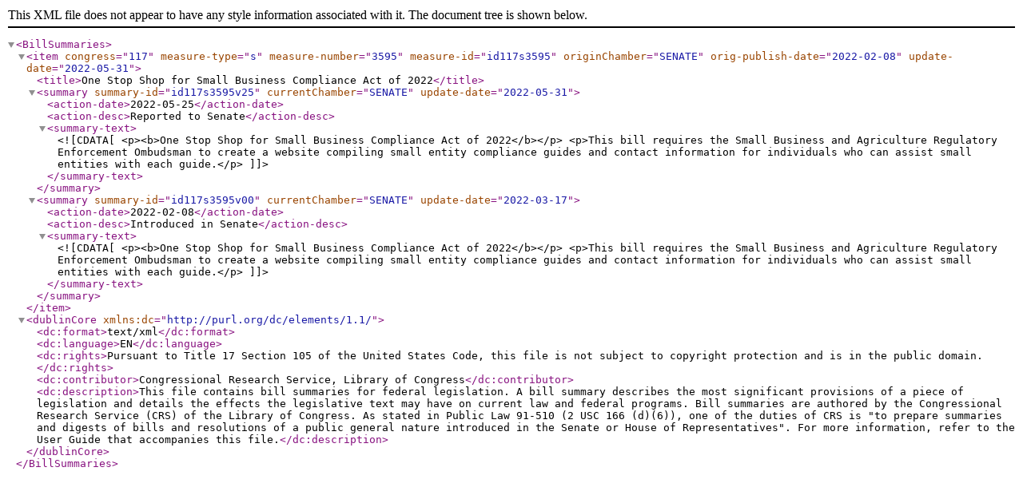

--- FILE ---
content_type: text/xml
request_url: https://www.govinfo.gov/bulkdata/BILLSUM/117/s/BILLSUM-117s3595.xml
body_size: 583
content:
<?xml version="1.0" encoding="UTF-8"?><BillSummaries>
    <item congress="117" measure-type="s" measure-number="3595" measure-id="id117s3595" originChamber="SENATE" orig-publish-date="2022-02-08" update-date="2022-05-31">
        <title>One Stop Shop for Small Business Compliance Act of 2022</title>
        <summary summary-id="id117s3595v25" currentChamber="SENATE" update-date="2022-05-31">
            <action-date>2022-05-25</action-date>
            <action-desc>Reported to Senate</action-desc>
            <summary-text><![CDATA[ <p><b>One Stop Shop for Small Business Compliance Act of 2022</b></p> <p>This bill requires the Small Business and Agriculture Regulatory Enforcement Ombudsman to create a website compiling small entity compliance guides and contact information for individuals who can assist small entities with each guide.</p>]]></summary-text>
        </summary>
        <summary summary-id="id117s3595v00" currentChamber="SENATE" update-date="2022-03-17">
            <action-date>2022-02-08</action-date>
            <action-desc>Introduced in Senate</action-desc>
            <summary-text><![CDATA[ <p><b>One Stop Shop for Small Business Compliance Act of 2022</b></p> <p>This bill requires the Small Business and Agriculture Regulatory Enforcement Ombudsman to create a website compiling small entity compliance guides and contact information for individuals who can assist small entities with each guide.</p>]]></summary-text>
        </summary>
    </item>
    <dublinCore xmlns:dc="http://purl.org/dc/elements/1.1/">
        <dc:format>text/xml</dc:format>
        <dc:language>EN</dc:language>
        <dc:rights>Pursuant to Title 17 Section 105 of the United States Code, this file is not subject to copyright protection and is in the public domain.</dc:rights>
        <dc:contributor>Congressional Research Service, Library of Congress</dc:contributor>
        <dc:description>This file contains bill summaries for federal legislation. A bill summary describes the most significant provisions of a piece of legislation and details the effects the legislative text may have on current law and federal programs. Bill summaries are authored by the Congressional Research Service (CRS) of the Library of Congress. As stated in Public Law 91-510 (2 USC 166 (d)(6)), one of the duties of CRS is "to prepare summaries and digests of bills and resolutions of a public general nature introduced in the Senate or House of Representatives". For more information, refer to the User Guide that accompanies this file.</dc:description>
    </dublinCore>
</BillSummaries>
